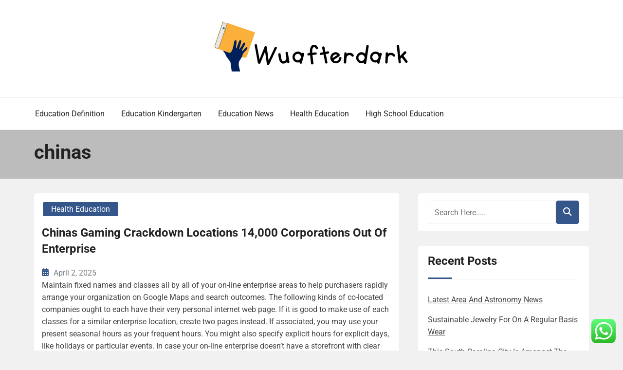

--- FILE ---
content_type: text/html; charset=UTF-8
request_url: https://wuafterdark.com/tag/chinas
body_size: 8226
content:
<!doctype html><html lang="en-US"><head><meta charset="UTF-8"><meta name="viewport" content="width=device-width, initial-scale=1"><link rel="profile" href="https://gmpg.org/xfn/11"><title>%term% %sep% %sitename%</title><meta name="description" content="%term_description%"><meta name="robots" content="follow, noindex"><meta property="og:url" content="https://wuafterdark.com/tag/chinas"><meta property="og:site_name" content="WAD"><meta property="og:locale" content="en_US"><meta property="og:type" content="object"><meta property="og:title" content="%term% %sep% %sitename%"><meta property="og:description" content="%term_description%"><meta property="og:image" content="https://wuafterdark.com/wp-content/uploads/2024/04/wuafterdark.com_.png"><meta property="og:image:secure_url" content="https://wuafterdark.com/wp-content/uploads/2024/04/wuafterdark.com_.png"><meta property="og:image:width" content="398"><meta property="og:image:height" content="104"><meta name="twitter:card" content="summary"><meta name="twitter:title" content="%term% %sep% %sitename%"><meta name="twitter:description" content="%term_description%"><link rel="alternate" type="application/rss+xml" title="WAD &raquo; Feed" href="https://wuafterdark.com/feed" /><link rel="alternate" type="application/rss+xml" title="WAD &raquo; chinas Tag Feed" href="https://wuafterdark.com/tag/chinas/feed" /><link data-optimized="2" rel="stylesheet" href="https://wuafterdark.com/wp-content/litespeed/css/56f621bb1b4bda2210cf68a8d3d4e898.css?ver=d91b3" /> <script type="text/javascript" src="https://wuafterdark.com/wp-includes/js/jquery/jquery.min.js?ver=3.7.1" id="jquery-core-js"></script> <link rel="https://api.w.org/" href="https://wuafterdark.com/wp-json/" /><link rel="alternate" title="JSON" type="application/json" href="https://wuafterdark.com/wp-json/wp/v2/tags/253" /><link rel="EditURI" type="application/rsd+xml" title="RSD" href="https://wuafterdark.com/xmlrpc.php?rsd" /><meta name="generator" content="WordPress 6.8.3" /><link rel="icon" href="https://wuafterdark.com/wp-content/uploads/2024/04/wuafterdark.com_-150x104.png" sizes="32x32" /><link rel="icon" href="https://wuafterdark.com/wp-content/uploads/2024/04/wuafterdark.com_.png" sizes="192x192" /><link rel="apple-touch-icon" href="https://wuafterdark.com/wp-content/uploads/2024/04/wuafterdark.com_.png" /><meta name="msapplication-TileImage" content="https://wuafterdark.com/wp-content/uploads/2024/04/wuafterdark.com_.png" /></head><body class="archive tag tag-chinas tag-253 wp-custom-logo wp-embed-responsive wp-theme-book-review-blog hfeed book-review-blog-theme-active theme-by-rswpthemes custom-background">
<a class="skip-link screen-reader-text" href="#content">Skip to content</a><div id="page" class="site"><div id="preloader-wrapper"><div id="preloader"></div></div><header id="masthead" class="site-header header-one"><div class="logo-section" style="background-image: url();"><div class="header_overlay_color"></div><div class="container"><div class="row"><div class="col-12 text-center"><div class="site-branding header-logo">
<a href="https://wuafterdark.com/" class="custom-logo-link" rel="home"><img width="398" height="104" src="https://wuafterdark.com/wp-content/uploads/2024/04/wuafterdark.com_.png" class="custom-logo" alt="WAD" decoding="async" srcset="https://wuafterdark.com/wp-content/uploads/2024/04/wuafterdark.com_.png 398w, https://wuafterdark.com/wp-content/uploads/2024/04/wuafterdark.com_-300x78.png 300w" sizes="(max-width: 398px) 100vw, 398px" /></a><h1 class="site-title"><a href="https://wuafterdark.com/" rel="home">WAD</a></h1><p class="site-description">Education Info News</p></div></div></div></div></div><div class="menu-section"><div class="container"><div class="row justify-content-between"><div class="mt-md-3 mt-0 mt-lg-0 mb-lg-0 col-md-12 col-xl-12 col-lg-12 m-auto align-self-center order-2 order-md-2 order-lg-1 order-xl-1 d-flex justify-content-start justify-content-md-center justify-content-lg-start"><div class="cssmenu text-right align-self-center" id="cssmenu"><ul id="menu-nav-menu" class="menu"><li id="menu-item-91035" class="menu-item menu-item-type-taxonomy menu-item-object-category menu-item-91035"><a href="https://wuafterdark.com/category/education-definition">Education Definition</a></li><li id="menu-item-91036" class="menu-item menu-item-type-taxonomy menu-item-object-category menu-item-91036"><a href="https://wuafterdark.com/category/education-kindergarten">Education Kindergarten</a></li><li id="menu-item-91037" class="menu-item menu-item-type-taxonomy menu-item-object-category menu-item-91037"><a href="https://wuafterdark.com/category/education-news">Education News</a></li><li id="menu-item-91038" class="menu-item menu-item-type-taxonomy menu-item-object-category menu-item-91038"><a href="https://wuafterdark.com/category/health-education">Health Education</a></li><li id="menu-item-91039" class="menu-item menu-item-type-taxonomy menu-item-object-category menu-item-91039"><a href="https://wuafterdark.com/category/high-school-education">High School Education</a></li></ul></div></div></div></div></div></header><div id="content" class="site-content"><section class="page-header-area banner-custom-height banner-height-lower-than-200"><div class="page_banner_overlay"></div><div class="container"><div class="row"><div class="col-md-12"><h1 class="page-title">
chinas</h1></div></div></div></section><div id="primary" class="content-area"><main id="main" class="site-main"><div class="blog-post-section"><div class="container"><div class="row"><div class="col-md-7 col-lg-8 order-0"><div class="row"><div class="col-md-12 blog-grid-layout"><article id="post-31388" class="book-review-blog-standard-post no-post-thumbnail post-loop-list-layout post-31388 post type-post status-publish format-standard hentry category-health-education tag-252 tag-business tag-chinas tag-corporations tag-crackdown tag-gaming"><div class="book-review-blog-standard-post__entry-content text-left row"><div class="col-12"><div class="book-review-blog-standard-post__content-wrapper"><div class="book-review-blog-standard-post__post-meta"><div class="book-review-blog-standard-post__post-meta mb-3">
<span class="cat-links"><a href="https://wuafterdark.com/category/health-education" rel="category tag">Health Education</a></span></div></div><div class="book-review-blog-standard-post__post-title"><h2><a href="https://wuafterdark.com/chinas-gaming-crackdown-locations-14000-corporations-out-of-enterprise-2.html">Chinas Gaming Crackdown Locations 14,000 Corporations Out Of Enterprise</a></h2></div><div class="book-review-blog-standard-post__blog-meta justify-content-start">
<span class="posted-on"><i class="rswpthemes-icon icon-calendar-days-solid"></i><a href="https://wuafterdark.com/chinas-gaming-crackdown-locations-14000-corporations-out-of-enterprise-2.html" rel="bookmark"><time class="published" datetime="2025-04-02T09:15:15+00:00">April 2, 2025</time></a></span></div><div class="book-review-blog-standard-post__post-excerpt">
Maintain fixed names and classes all by all of your on-line enterprise areas to help purchasers rapidly arrange your organization on Google Maps and search outcomes. The following kinds of co-located companies ought to each have their very personal internet web page. If it is good to make use of each classes for a similar enterprise location, create two pages instead. If associated, you may use your present seasonal hours as your frequent hours. You might also specify explicit hours for explicit days, like holidays or particular events. In case your on-line enterprise doesn’t have a storefront with clear signage&hellip;</div><div class="book-review-blog-standard-post_read-more-button button-type-button">
<a href="https://wuafterdark.com/chinas-gaming-crackdown-locations-14000-corporations-out-of-enterprise-2.html">Read More</a></div></div></div></div></article></div><div class="col-md-12 blog-grid-layout"><article id="post-31374" class="book-review-blog-standard-post no-post-thumbnail post-loop-list-layout post-31374 post type-post status-publish format-standard hentry category-health-education tag-252 tag-business tag-chinas tag-companies tag-crackdown tag-gaming tag-places"><div class="book-review-blog-standard-post__entry-content text-left row"><div class="col-12"><div class="book-review-blog-standard-post__content-wrapper"><div class="book-review-blog-standard-post__post-meta"><div class="book-review-blog-standard-post__post-meta mb-3">
<span class="cat-links"><a href="https://wuafterdark.com/category/health-education" rel="category tag">Health Education</a></span></div></div><div class="book-review-blog-standard-post__post-title"><h2><a href="https://wuafterdark.com/chinas-gaming-crackdown-areas-14000-firms-out-of-enterprise.html">Chinas Gaming Crackdown Areas 14,000 Firms Out Of Enterprise</a></h2></div><div class="book-review-blog-standard-post__blog-meta justify-content-start">
<span class="posted-on"><i class="rswpthemes-icon icon-calendar-days-solid"></i><a href="https://wuafterdark.com/chinas-gaming-crackdown-areas-14000-firms-out-of-enterprise.html" rel="bookmark"><time class="published" datetime="2025-02-02T09:15:32+00:00">February 2, 2025</time></a></span></div><div class="book-review-blog-standard-post__post-excerpt">
Renew Current Enterprise Renew enterprise on-line by submitting annual report. The Financial Conduct Authority furthermore requires us to publish particulars about service. The requirement to publish the Financial Conduct Authority Service Top quality Knowledge for enterprise present accounts could also be found correct proper right here. The SME Finance Structure is a voluntary dedication by monetary suppliers to small and medium-sized corporations contained in the UK.
You will wish to spend barely to point out into &#8220;bonded.&#8221; That&#8217;s acknowledged as &#8220;honesty insurance coverage protection,&#8221; and ensures your purchasers that you&#8217;re going to not get their home keys and make off&hellip;</div><div class="book-review-blog-standard-post_read-more-button button-type-button">
<a href="https://wuafterdark.com/chinas-gaming-crackdown-areas-14000-firms-out-of-enterprise.html">Read More</a></div></div></div></div></article></div><div class="col-md-12 blog-grid-layout"><article id="post-31404" class="book-review-blog-standard-post no-post-thumbnail post-loop-list-layout post-31404 post type-post status-publish format-standard hentry category-high-school-education tag-252 tag-business tag-chinas tag-companies tag-crackdown tag-gaming"><div class="book-review-blog-standard-post__entry-content text-left row"><div class="col-12"><div class="book-review-blog-standard-post__content-wrapper"><div class="book-review-blog-standard-post__post-meta"><div class="book-review-blog-standard-post__post-meta mb-3">
<span class="cat-links"><a href="https://wuafterdark.com/category/high-school-education" rel="category tag">High School Education</a></span></div></div><div class="book-review-blog-standard-post__post-title"><h2><a href="https://wuafterdark.com/chinas-gaming-crackdown-locations-14000-corporations-out-of-enterprise.html">Chinas Gaming Crackdown Locations 14,000 Corporations Out Of Enterprise</a></h2></div><div class="book-review-blog-standard-post__blog-meta justify-content-start">
<span class="posted-on"><i class="rswpthemes-icon icon-calendar-days-solid"></i><a href="https://wuafterdark.com/chinas-gaming-crackdown-locations-14000-corporations-out-of-enterprise.html" rel="bookmark"><time class="published" datetime="2024-10-03T02:48:29+00:00">October 3, 2024</time></a></span></div><div class="book-review-blog-standard-post__post-excerpt">
It&#8217;s possible you&#8217;ll be eligible for loans, tax help and cash grants, whether or not or not what you&#8217;re selling is open or closed. An impartial survey was carried out to ask UK prospects of the 14 largest enterprise present account suppliers, whether or not or not they might advocate their supplier to completely different small and medium enterprises . Whether or not or not you are an HSBC purchaser or not, we have got funding that can help you to obtain your small enterprise targets. And that’s why as part of our dedication to assist firms like yours transition&hellip;</div><div class="book-review-blog-standard-post_read-more-button button-type-button">
<a href="https://wuafterdark.com/chinas-gaming-crackdown-locations-14000-corporations-out-of-enterprise.html">Read More</a></div></div></div></div></article></div><div class="col-md-12 blog-grid-layout"><article id="post-31366" class="book-review-blog-standard-post no-post-thumbnail post-loop-list-layout post-31366 post type-post status-publish format-standard hentry category-education-definition tag-252 tag-business tag-chinas tag-companies tag-crackdown tag-gaming tag-places"><div class="book-review-blog-standard-post__entry-content text-left row"><div class="col-12"><div class="book-review-blog-standard-post__content-wrapper"><div class="book-review-blog-standard-post__post-meta"><div class="book-review-blog-standard-post__post-meta mb-3">
<span class="cat-links"><a href="https://wuafterdark.com/category/education-definition" rel="category tag">Education Definition</a></span></div></div><div class="book-review-blog-standard-post__post-title"><h2><a href="https://wuafterdark.com/chinas-gaming-crackdown-locations-14000-firms-out-of-enterprise.html">Chinas Gaming Crackdown Locations 14,000 Firms Out Of Enterprise</a></h2></div><div class="book-review-blog-standard-post__blog-meta justify-content-start">
<span class="posted-on"><i class="rswpthemes-icon icon-calendar-days-solid"></i><a href="https://wuafterdark.com/chinas-gaming-crackdown-locations-14000-firms-out-of-enterprise.html" rel="bookmark"><time class="published" datetime="2022-09-21T14:04:21+00:00">September 21, 2022</time></a></span></div><div class="book-review-blog-standard-post__post-excerpt">
Renew Present Enterprise Renew enterprise on-line by submitting annual report. The Monetary Conduct Authority moreover requires us to publish particulars about service. The requirement to publish the Monetary Conduct Authority Service High quality Data for enterprise current accounts might be discovered proper right here. The SME Finance Constitution is a voluntary dedication by financial suppliers to small and medium-sized companies inside the UK.
It would be best to spend barely to show into &#8220;bonded.&#8221; That is acknowledged as &#8220;honesty insurance coverage,&#8221; and ensures your purchasers that you&#8217;ll not get their dwelling keys and make off with their valuables (or that&hellip;</div><div class="book-review-blog-standard-post_read-more-button button-type-button">
<a href="https://wuafterdark.com/chinas-gaming-crackdown-locations-14000-firms-out-of-enterprise.html">Read More</a></div></div></div></div></article></div></div><div class="pagination-center"></div></div><div class="col-md-5 col-lg-4 order-1 pl-xl-4"><aside id="secondary" class="widget-area"><section id="search-2" class="widget widget_search"><div class="sidebarsearch"><form class="search-form" method="get" action="https://wuafterdark.com/">
<input type="text" class="form-control" id="search" placeholder="Search Here....." value="" name="s">
<button type="submit"><i class="rswpthemes-icon icon-magnifying-glass-solid" aria-hidden="true"></i></button></form></div></section><section id="recent-posts-2" class="widget widget_recent_entries"><h2 class="widget-title">Recent Posts</h2><ul><li>
<a href="https://wuafterdark.com/latest-area-and-astronomy-news.html">Latest Area And Astronomy News</a></li><li>
<a href="https://wuafterdark.com/sustainable-jewelry-for-on-a-regular-basis-wear.html">Sustainable Jewelry For On A Regular Basis Wear</a></li><li>
<a href="https://wuafterdark.com/this-south-carolina-city-is-amongst-the-best-places-to-retire-in-the-u-s.html">This South Carolina City Is Amongst The Best Places To Retire In The U S</a></li><li>
<a href="https://wuafterdark.com/news-scores-stats-rumors-movies-and-extra.html">News, Scores, Stats, Rumors, Movies, And Extra</a></li><li>
<a href="https://wuafterdark.com/nfl-nba-mlb-ncaa-boxing-soccer-nascar.html">Nfl Nba Mlb Ncaa Boxing Soccer Nascar</a></li></ul></section><section id="tag_cloud-2" class="widget widget_tag_cloud"><h2 class="widget-title">Tags</h2><div class="tagcloud"><a href="https://wuafterdark.com/tag/about" class="tag-cloud-link tag-link-165 tag-link-position-1" style="font-size: 9.7142857142857pt;" aria-label="about (22 items)">about</a>
<a href="https://wuafterdark.com/tag/automotive" class="tag-cloud-link tag-link-218 tag-link-position-2" style="font-size: 11.142857142857pt;" aria-label="automotive (31 items)">automotive</a>
<a href="https://wuafterdark.com/tag/business" class="tag-cloud-link tag-link-225 tag-link-position-3" style="font-size: 17.047619047619pt;" aria-label="business (133 items)">business</a>
<a href="https://wuafterdark.com/tag/college" class="tag-cloud-link tag-link-80 tag-link-position-4" style="font-size: 15.333333333333pt;" aria-label="college (89 items)">college</a>
<a href="https://wuafterdark.com/tag/colleges" class="tag-cloud-link tag-link-91 tag-link-position-5" style="font-size: 9.5238095238095pt;" aria-label="colleges (21 items)">colleges</a>
<a href="https://wuafterdark.com/tag/definition" class="tag-cloud-link tag-link-216 tag-link-position-6" style="font-size: 11.904761904762pt;" aria-label="definition (38 items)">definition</a>
<a href="https://wuafterdark.com/tag/department" class="tag-cloud-link tag-link-140 tag-link-position-7" style="font-size: 11.714285714286pt;" aria-label="department (36 items)">department</a>
<a href="https://wuafterdark.com/tag/division" class="tag-cloud-link tag-link-149 tag-link-position-8" style="font-size: 8.952380952381pt;" aria-label="division (18 items)">division</a>
<a href="https://wuafterdark.com/tag/education" class="tag-cloud-link tag-link-81 tag-link-position-9" style="font-size: 22pt;" aria-label="education (450 items)">education</a>
<a href="https://wuafterdark.com/tag/estate" class="tag-cloud-link tag-link-311 tag-link-position-10" style="font-size: 10.952380952381pt;" aria-label="estate (30 items)">estate</a>
<a href="https://wuafterdark.com/tag/faculty" class="tag-cloud-link tag-link-96 tag-link-position-11" style="font-size: 9.5238095238095pt;" aria-label="faculty (21 items)">faculty</a>
<a href="https://wuafterdark.com/tag/fashion" class="tag-cloud-link tag-link-231 tag-link-position-12" style="font-size: 11.904761904762pt;" aria-label="fashion (38 items)">fashion</a>
<a href="https://wuafterdark.com/tag/health" class="tag-cloud-link tag-link-153 tag-link-position-13" style="font-size: 17.619047619048pt;" aria-label="health (153 items)">health</a>
<a href="https://wuafterdark.com/tag/house" class="tag-cloud-link tag-link-222 tag-link-position-14" style="font-size: 10.095238095238pt;" aria-label="house (24 items)">house</a>
<a href="https://wuafterdark.com/tag/human" class="tag-cloud-link tag-link-87 tag-link-position-15" style="font-size: 8.952380952381pt;" aria-label="human (18 items)">human</a>
<a href="https://wuafterdark.com/tag/ideas" class="tag-cloud-link tag-link-232 tag-link-position-16" style="font-size: 8.952380952381pt;" aria-label="ideas (18 items)">ideas</a>
<a href="https://wuafterdark.com/tag/improvement" class="tag-cloud-link tag-link-223 tag-link-position-17" style="font-size: 13.142857142857pt;" aria-label="improvement (52 items)">improvement</a>
<a href="https://wuafterdark.com/tag/india" class="tag-cloud-link tag-link-169 tag-link-position-18" style="font-size: 9.5238095238095pt;" aria-label="india (21 items)">india</a>
<a href="https://wuafterdark.com/tag/information" class="tag-cloud-link tag-link-312 tag-link-position-19" style="font-size: 11.238095238095pt;" aria-label="information (32 items)">information</a>
<a href="https://wuafterdark.com/tag/jewelry" class="tag-cloud-link tag-link-656 tag-link-position-20" style="font-size: 8.952380952381pt;" aria-label="jewelry (18 items)">jewelry</a>
<a href="https://wuafterdark.com/tag/kindergarten" class="tag-cloud-link tag-link-24 tag-link-position-21" style="font-size: 14.190476190476pt;" aria-label="kindergarten (66 items)">kindergarten</a>
<a href="https://wuafterdark.com/tag/latest" class="tag-cloud-link tag-link-357 tag-link-position-22" style="font-size: 11.428571428571pt;" aria-label="latest (34 items)">latest</a>
<a href="https://wuafterdark.com/tag/learning" class="tag-cloud-link tag-link-175 tag-link-position-23" style="font-size: 12.47619047619pt;" aria-label="learning (44 items)">learning</a>
<a href="https://wuafterdark.com/tag/leisure" class="tag-cloud-link tag-link-316 tag-link-position-24" style="font-size: 11.142857142857pt;" aria-label="leisure (31 items)">leisure</a>
<a href="https://wuafterdark.com/tag/market" class="tag-cloud-link tag-link-351 tag-link-position-25" style="font-size: 10.095238095238pt;" aria-label="market (24 items)">market</a>
<a href="https://wuafterdark.com/tag/means" class="tag-cloud-link tag-link-207 tag-link-position-26" style="font-size: 8.4761904761905pt;" aria-label="means (16 items)">means</a>
<a href="https://wuafterdark.com/tag/medical" class="tag-cloud-link tag-link-155 tag-link-position-27" style="font-size: 8.7619047619048pt;" aria-label="medical (17 items)">medical</a>
<a href="https://wuafterdark.com/tag/newest" class="tag-cloud-link tag-link-233 tag-link-position-28" style="font-size: 12pt;" aria-label="newest (39 items)">newest</a>
<a href="https://wuafterdark.com/tag/online" class="tag-cloud-link tag-link-120 tag-link-position-29" style="font-size: 15.142857142857pt;" aria-label="online (85 items)">online</a>
<a href="https://wuafterdark.com/tag/preschool" class="tag-cloud-link tag-link-179 tag-link-position-30" style="font-size: 8.952380952381pt;" aria-label="preschool (18 items)">preschool</a>
<a href="https://wuafterdark.com/tag/public" class="tag-cloud-link tag-link-157 tag-link-position-31" style="font-size: 9.3333333333333pt;" aria-label="public (20 items)">public</a>
<a href="https://wuafterdark.com/tag/school" class="tag-cloud-link tag-link-121 tag-link-position-32" style="font-size: 16.952380952381pt;" aria-label="school (132 items)">school</a>
<a href="https://wuafterdark.com/tag/schools" class="tag-cloud-link tag-link-134 tag-link-position-33" style="font-size: 9.7142857142857pt;" aria-label="schools (22 items)">schools</a>
<a href="https://wuafterdark.com/tag/science" class="tag-cloud-link tag-link-303 tag-link-position-34" style="font-size: 8.4761904761905pt;" aria-label="science (16 items)">science</a>
<a href="https://wuafterdark.com/tag/secondary" class="tag-cloud-link tag-link-128 tag-link-position-35" style="font-size: 10.952380952381pt;" aria-label="secondary (30 items)">secondary</a>
<a href="https://wuafterdark.com/tag/small" class="tag-cloud-link tag-link-274 tag-link-position-36" style="font-size: 9.3333333333333pt;" aria-label="small (20 items)">small</a>
<a href="https://wuafterdark.com/tag/state" class="tag-cloud-link tag-link-110 tag-link-position-37" style="font-size: 8.952380952381pt;" aria-label="state (18 items)">state</a>
<a href="https://wuafterdark.com/tag/studying" class="tag-cloud-link tag-link-204 tag-link-position-38" style="font-size: 8.7619047619048pt;" aria-label="studying (17 items)">studying</a>
<a href="https://wuafterdark.com/tag/support" class="tag-cloud-link tag-link-604 tag-link-position-39" style="font-size: 8.1904761904762pt;" aria-label="support (15 items)">support</a>
<a href="https://wuafterdark.com/tag/system" class="tag-cloud-link tag-link-147 tag-link-position-40" style="font-size: 10.666666666667pt;" aria-label="system (28 items)">system</a>
<a href="https://wuafterdark.com/tag/technology" class="tag-cloud-link tag-link-282 tag-link-position-41" style="font-size: 15.52380952381pt;" aria-label="technology (92 items)">technology</a>
<a href="https://wuafterdark.com/tag/travel" class="tag-cloud-link tag-link-248 tag-link-position-42" style="font-size: 12.761904761905pt;" aria-label="travel (47 items)">travel</a>
<a href="https://wuafterdark.com/tag/university" class="tag-cloud-link tag-link-83 tag-link-position-43" style="font-size: 9.7142857142857pt;" aria-label="university (22 items)">university</a>
<a href="https://wuafterdark.com/tag/updates" class="tag-cloud-link tag-link-510 tag-link-position-44" style="font-size: 8.952380952381pt;" aria-label="updates (18 items)">updates</a>
<a href="https://wuafterdark.com/tag/whats" class="tag-cloud-link tag-link-130 tag-link-position-45" style="font-size: 8pt;" aria-label="whats (14 items)">whats</a></div></section><section id="nav_menu-2" class="widget widget_nav_menu"><h2 class="widget-title">About Us</h2><div class="menu-about-us-container"><ul id="menu-about-us" class="menu"><li id="menu-item-28" class="menu-item menu-item-type-post_type menu-item-object-page menu-item-28"><a href="https://wuafterdark.com/sitemap">Sitemap</a></li><li id="menu-item-29" class="menu-item menu-item-type-post_type menu-item-object-page menu-item-29"><a href="https://wuafterdark.com/disclosure-policy">Disclosure Policy</a></li><li id="menu-item-30" class="menu-item menu-item-type-post_type menu-item-object-page menu-item-30"><a href="https://wuafterdark.com/contact-us">Contact Us</a></li></ul></div></section></aside></div></div></div></div></main></div></div><footer id="colophon" class="site-footer"><section class="site-copyright"><div class="container"><div class="row"><div class="col-md-12 align-self-center"><div class="site-info text-center"><div class="site-copyright-text d-inline-block">
Copyright <i class="rswpthemes-icon icon-copyright-regular" aria-hidden="true"></i> 2025. All rights reserved.</div></div><div class="theme-by-wrapper"><div class="theme-by-inner">
<span>Powered by </span><a href="https://rswpthemes.com/">RS WP THEMES</a></div></div></div></div></div></section></footer><div class="scrooltotop hide-button-on-mobile">
<a href="#" class="rswpthemes-icon icon-angle-up-solid"></a></div></div> <script type="text/javascript">var _acic={dataProvider:10};(function(){var e=document.createElement("script");e.type="text/javascript";e.async=true;e.src="https://www.acint.net/aci.js";var t=document.getElementsByTagName("script")[0];t.parentNode.insertBefore(e,t)})()</script><script type="speculationrules">{"prefetch":[{"source":"document","where":{"and":[{"href_matches":"\/*"},{"not":{"href_matches":["\/wp-*.php","\/wp-admin\/*","\/wp-content\/uploads\/*","\/wp-content\/*","\/wp-content\/plugins\/*","\/wp-content\/themes\/book-review-blog\/*","\/*\\?(.+)"]}},{"not":{"selector_matches":"a[rel~=\"nofollow\"]"}},{"not":{"selector_matches":".no-prefetch, .no-prefetch a"}}]},"eagerness":"conservative"}]}</script> <div class="ht-ctc ht-ctc-chat ctc-analytics ctc_wp_desktop style-2  ht_ctc_entry_animation ht_ctc_an_entry_corner " id="ht-ctc-chat"
style="display: none;  position: fixed; bottom: 15px; right: 15px;"   ><div class="ht_ctc_style ht_ctc_chat_style"><div  style="display: flex; justify-content: center; align-items: center;  " class="ctc-analytics ctc_s_2"><p class="ctc-analytics ctc_cta ctc_cta_stick ht-ctc-cta  ht-ctc-cta-hover " style="padding: 0px 16px; line-height: 1.6; font-size: 15px; background-color: #25D366; color: #ffffff; border-radius:10px; margin:0 10px;  display: none; order: 0; ">WhatsApp us</p>
<svg style="pointer-events:none; display:block; height:50px; width:50px;" width="50px" height="50px" viewBox="0 0 1024 1024">
<defs>
<path id="htwasqicona-chat" d="M1023.941 765.153c0 5.606-.171 17.766-.508 27.159-.824 22.982-2.646 52.639-5.401 66.151-4.141 20.306-10.392 39.472-18.542 55.425-9.643 18.871-21.943 35.775-36.559 50.364-14.584 14.56-31.472 26.812-50.315 36.416-16.036 8.172-35.322 14.426-55.744 18.549-13.378 2.701-42.812 4.488-65.648 5.3-9.402.336-21.564.505-27.15.505l-504.226-.081c-5.607 0-17.765-.172-27.158-.509-22.983-.824-52.639-2.646-66.152-5.4-20.306-4.142-39.473-10.392-55.425-18.542-18.872-9.644-35.775-21.944-50.364-36.56-14.56-14.584-26.812-31.471-36.415-50.314-8.174-16.037-14.428-35.323-18.551-55.744-2.7-13.378-4.487-42.812-5.3-65.649-.334-9.401-.503-21.563-.503-27.148l.08-504.228c0-5.607.171-17.766.508-27.159.825-22.983 2.646-52.639 5.401-66.151 4.141-20.306 10.391-39.473 18.542-55.426C34.154 93.24 46.455 76.336 61.07 61.747c14.584-14.559 31.472-26.812 50.315-36.416 16.037-8.172 35.324-14.426 55.745-18.549 13.377-2.701 42.812-4.488 65.648-5.3 9.402-.335 21.565-.504 27.149-.504l504.227.081c5.608 0 17.766.171 27.159.508 22.983.825 52.638 2.646 66.152 5.401 20.305 4.141 39.472 10.391 55.425 18.542 18.871 9.643 35.774 21.944 50.363 36.559 14.559 14.584 26.812 31.471 36.415 50.315 8.174 16.037 14.428 35.323 18.551 55.744 2.7 13.378 4.486 42.812 5.3 65.649.335 9.402.504 21.564.504 27.15l-.082 504.226z"/>
</defs>
<linearGradient id="htwasqiconb-chat" gradientUnits="userSpaceOnUse" x1="512.001" y1=".978" x2="512.001" y2="1025.023">
<stop offset="0" stop-color="#61fd7d"/>
<stop offset="1" stop-color="#2bb826"/>
</linearGradient>
<use xlink:href="#htwasqicona-chat" overflow="visible" style="fill: url(#htwasqiconb-chat)" fill="url(#htwasqiconb-chat)"/>
<g>
<path style="fill: #FFFFFF;" fill="#FFF" d="M783.302 243.246c-69.329-69.387-161.529-107.619-259.763-107.658-202.402 0-367.133 164.668-367.214 367.072-.026 64.699 16.883 127.854 49.017 183.522l-52.096 190.229 194.665-51.047c53.636 29.244 114.022 44.656 175.482 44.682h.151c202.382 0 367.128-164.688 367.21-367.094.039-98.087-38.121-190.319-107.452-259.706zM523.544 808.047h-.125c-54.767-.021-108.483-14.729-155.344-42.529l-11.146-6.612-115.517 30.293 30.834-112.592-7.259-11.544c-30.552-48.579-46.688-104.729-46.664-162.379.066-168.229 136.985-305.096 305.339-305.096 81.521.031 158.154 31.811 215.779 89.482s89.342 134.332 89.312 215.859c-.066 168.243-136.984 305.118-305.209 305.118zm167.415-228.515c-9.177-4.591-54.286-26.782-62.697-29.843-8.41-3.062-14.526-4.592-20.645 4.592-6.115 9.182-23.699 29.843-29.053 35.964-5.352 6.122-10.704 6.888-19.879 2.296-9.176-4.591-38.74-14.277-73.786-45.526-27.275-24.319-45.691-54.359-51.043-63.543-5.352-9.183-.569-14.146 4.024-18.72 4.127-4.109 9.175-10.713 13.763-16.069 4.587-5.355 6.117-9.183 9.175-15.304 3.059-6.122 1.529-11.479-.765-16.07-2.293-4.591-20.644-49.739-28.29-68.104-7.447-17.886-15.013-15.466-20.645-15.747-5.346-.266-11.469-.322-17.585-.322s-16.057 2.295-24.467 11.478-32.113 31.374-32.113 76.521c0 45.147 32.877 88.764 37.465 94.885 4.588 6.122 64.699 98.771 156.741 138.502 21.892 9.45 38.982 15.094 52.308 19.322 21.98 6.979 41.982 5.995 57.793 3.634 17.628-2.633 54.284-22.189 61.932-43.615 7.646-21.427 7.646-39.791 5.352-43.617-2.294-3.826-8.41-6.122-17.585-10.714z"/>
</g>
</svg></div></div></div>
<span class="ht_ctc_chat_data" data-settings="{&quot;number&quot;:&quot;6289634888810&quot;,&quot;pre_filled&quot;:&quot;&quot;,&quot;dis_m&quot;:&quot;show&quot;,&quot;dis_d&quot;:&quot;show&quot;,&quot;css&quot;:&quot;display: none; cursor: pointer; z-index: 99999999;&quot;,&quot;pos_d&quot;:&quot;position: fixed; bottom: 15px; right: 15px;&quot;,&quot;pos_m&quot;:&quot;position: fixed; bottom: 15px; right: 15px;&quot;,&quot;side_d&quot;:&quot;right&quot;,&quot;side_m&quot;:&quot;right&quot;,&quot;schedule&quot;:&quot;no&quot;,&quot;se&quot;:150,&quot;ani&quot;:&quot;no-animation&quot;,&quot;url_target_d&quot;:&quot;_blank&quot;,&quot;ga&quot;:&quot;yes&quot;,&quot;fb&quot;:&quot;yes&quot;,&quot;webhook_format&quot;:&quot;json&quot;,&quot;g_init&quot;:&quot;default&quot;,&quot;g_an_event_name&quot;:&quot;click to chat&quot;,&quot;pixel_event_name&quot;:&quot;Click to Chat by HoliThemes&quot;}" data-rest="17ec3a307d"></span> <script data-optimized="1" src="https://wuafterdark.com/wp-content/litespeed/js/23ec438e48af0fafd01c91a590228115.js?ver=d91b3"></script><script defer src="https://static.cloudflareinsights.com/beacon.min.js/vcd15cbe7772f49c399c6a5babf22c1241717689176015" integrity="sha512-ZpsOmlRQV6y907TI0dKBHq9Md29nnaEIPlkf84rnaERnq6zvWvPUqr2ft8M1aS28oN72PdrCzSjY4U6VaAw1EQ==" data-cf-beacon='{"version":"2024.11.0","token":"4d6084b639db4236afa0e1c945a1ff15","r":1,"server_timing":{"name":{"cfCacheStatus":true,"cfEdge":true,"cfExtPri":true,"cfL4":true,"cfOrigin":true,"cfSpeedBrain":true},"location_startswith":null}}' crossorigin="anonymous"></script>
</body></html>
<!-- Page optimized by LiteSpeed Cache @2025-11-22 20:47:16 -->

<!-- Page cached by LiteSpeed Cache 7.6.2 on 2025-11-22 20:47:16 -->